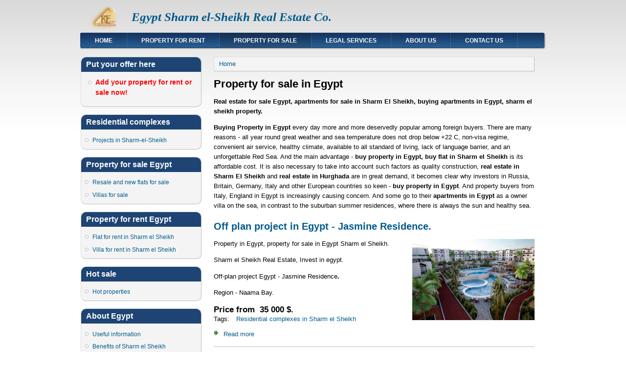

--- FILE ---
content_type: text/html; charset=utf-8
request_url: http://realestateegyptsharmelsheikh.com/sale
body_size: 5816
content:
<!DOCTYPE html PUBLIC "-//W3C//DTD XHTML+RDFa 1.0//EN"
  "http://www.w3.org/MarkUp/DTD/xhtml-rdfa-1.dtd">
<html xmlns="http://www.w3.org/1999/xhtml" xml:lang="en" version="XHTML+RDFa 1.0" dir="ltr"
  xmlns:content="http://purl.org/rss/1.0/modules/content/"
  xmlns:dc="http://purl.org/dc/terms/"
  xmlns:foaf="http://xmlns.com/foaf/0.1/"
  xmlns:og="http://ogp.me/ns#"
  xmlns:rdfs="http://www.w3.org/2000/01/rdf-schema#"
  xmlns:sioc="http://rdfs.org/sioc/ns#"
  xmlns:sioct="http://rdfs.org/sioc/types#"
  xmlns:skos="http://www.w3.org/2004/02/skos/core#"
  xmlns:xsd="http://www.w3.org/2001/XMLSchema#">

<head profile="http://www.w3.org/1999/xhtml/vocab">
  <meta http-equiv="Content-Type" content="text/html; charset=utf-8" />
<meta name="Generator" content="Drupal 7 (http://drupal.org)" />
<link rel="alternate" type="application/rss+xml" title="RSS - Property for sale in Egypt" href="http://realestateegyptsharmelsheikh.com/taxonomy/term/8/feed" />
<link rel="canonical" href="/sale" />
<link rel="shortlink" href="/taxonomy/term/8" />
<meta about="/sale" typeof="skos:Concept" property="rdfs:label skos:prefLabel" content="Property for sale in Egypt" />
<link rel="shortcut icon" href="http://realestateegyptsharmelsheikh.com/sites/realestateegyptsharmelsheikh.com/files/favicon.ico" type="image/vnd.microsoft.icon" />
  <title>Property for sale in Egypt | Egypt Sharm el-Sheikh Real Estate Co. </title>
  <link type="text/css" rel="stylesheet" href="http://realestateegyptsharmelsheikh.com/sites/realestateegyptsharmelsheikh.com/files/css/css_xE-rWrJf-fncB6ztZfd2huxqgxu4WO-qwma6Xer30m4.css" media="all" />
<link type="text/css" rel="stylesheet" href="http://realestateegyptsharmelsheikh.com/sites/realestateegyptsharmelsheikh.com/files/css/css_gh8wMJiOGewsPCJRDYXmqv3eEGGGSn0O_fqsi_9a-LY.css" media="all" />
<link type="text/css" rel="stylesheet" href="http://realestateegyptsharmelsheikh.com/sites/realestateegyptsharmelsheikh.com/files/css/css_3E_lU9AW-mJkoPj8ifdrJRdVNalgk9Sqp_MnsaMH6Ps.css" media="all" />
<link type="text/css" rel="stylesheet" href="http://realestateegyptsharmelsheikh.com/sites/realestateegyptsharmelsheikh.com/files/css/css_eCgeST--FWbdzcewHb2zaywF4ZHplE44dsSK9fF_dhM.css" media="all" />

<!--[if IE 6]>
<link type="text/css" rel="stylesheet" href="http://realestateegyptsharmelsheikh.com/sites/all/themes/danland/style.ie6.css?qdhv7k" media="all" />
<![endif]-->
  <script type="text/javascript" src="http://realestateegyptsharmelsheikh.com/sites/realestateegyptsharmelsheikh.com/files/js/js_Ua98zxjH9I2U2rTee9IFt0Bz0daoaQQTSnaDxCxt3Kc.js"></script>
<script type="text/javascript" src="http://realestateegyptsharmelsheikh.com/sites/realestateegyptsharmelsheikh.com/files/js/js_SCc8lM4TEl3XUaEQ0VNxQwbL2EaDAoY38DzBQrCgVB4.js"></script>
<script type="text/javascript">
<!--//--><![CDATA[//><!--
jQuery.extend(Drupal.settings, {"basePath":"\/","pathPrefix":"","ajaxPageState":{"theme":"danland","theme_token":"GVGTV8BmxN8i51Y7JcmN6xslq8sdd2zoAUcuMntscZs","js":{"misc\/jquery.js":1,"misc\/jquery-extend-3.4.0.js":1,"misc\/jquery-html-prefilter-3.5.0-backport.js":1,"misc\/jquery.once.js":1,"misc\/drupal.js":1,"sites\/all\/themes\/danland\/scripts\/hoverIntent.js":1,"sites\/all\/themes\/danland\/scripts\/superfish.js":1},"css":{"modules\/system\/system.base.css":1,"modules\/system\/system.menus.css":1,"modules\/system\/system.messages.css":1,"modules\/system\/system.theme.css":1,"modules\/aggregator\/aggregator.css":1,"modules\/comment\/comment.css":1,"modules\/field\/theme\/field.css":1,"modules\/node\/node.css":1,"modules\/search\/search.css":1,"modules\/user\/user.css":1,"sites\/all\/modules\/views\/css\/views.css":1,"sites\/all\/modules\/ckeditor\/css\/ckeditor.css":1,"sites\/all\/modules\/ctools\/css\/ctools.css":1,"modules\/taxonomy\/taxonomy.css":1,"sites\/all\/themes\/danland\/style.css":1,"sites\/all\/themes\/danland\/style.ie6.css":1}}});
//--><!]]>
</script>
</head>
<body class="html not-front not-logged-in one-sidebar sidebar-first page-taxonomy page-taxonomy-term page-taxonomy-term- page-taxonomy-term-8" >
  <div id="skip-link">
    <a href="#main-content" class="element-invisible element-focusable">Skip to main content</a>
  </div>
    <div  id="layout-type-1">
<div id="header">
<div id="header-wrapper">
	 
		<div id="logo-wrapper">
			<div class="logo">
				<a href="/" title="Home"><img src="http://realestateegyptsharmelsheikh.com/sites/realestateegyptsharmelsheikh.com/files/logotype_0.png" alt="Home" /></a>
			</div>
		</div><!-- end logo wrapper -->
				<div id="branding-wrapper">
																<h2 class="site-name"><a href="/" title="Egypt Sharm el-Sheikh Real Estate Co. ">Egypt Sharm el-Sheikh Real Estate Co. </a></h2>
										        	</div><!-- end branding wrapper -->
		
	
		
		
      </div><!-- end header-wrapper -->
</div> <!-- /header -->
<div style="clear:both"></div>

<div id="menu">
<div id="rounded-menu-left"></div>
       <div id="nav">
        <ul class="links"><li class="menu-198 first"><a href="/">Home</a></li>
<li class="menu-370"><a href="/rent" title="">Property for rent</a></li>
<li class="menu-371 active-trail active"><a href="/sale" title="" class="active-trail active">Property for sale</a></li>
<li class="menu-372"><a href="http://egyptlegalservices.com/" title="">Legal services</a></li>
<li class="menu-359"><a href="/about-us" title="">About us</a></li>
<li class="menu-373 last"><a href="/contacts">Contact us</a></li>
</ul>      </div> <!-- end primary -->
    <div id="rounded-menu-right"></div>
</div> <!-- end menu -->
<div style="clear:both"></div>


 
<div style="clear:both"></div>
<div id="wrapper">

          <div id="sidebar-left" class="column sidebar"><div class="section">
          <div class="region region-sidebar-first">
    <div id="block-block-4" class="block block-block">

  <h2 class="block-title">Put your offer here</h2>

<div class="content">
  <ul>
<li>
		<a href="/add"><strong><span style="color:#ff0000;"><span style="font-size:14px;">Add your property for rent or sale now!</span></span></strong></a></li>
</ul>
</div> <!-- end block content -->
</div> <!-- end block -->
<div id="block-menu-menu-residential-complexes" class="block block-menu">

  <h2 class="block-title">Residential complexes</h2>

<div class="content">
  <ul class="menu"><li class="first last leaf"><a href="/complex-ssh" title="">Projects in Sharm-el-Sheikh</a></li>
</ul></div> <!-- end block content -->
</div> <!-- end block -->
<div id="block-menu-menu-property-for-sale-egypt" class="block block-menu">

  <h2 class="block-title">Property for sale Egypt</h2>

<div class="content">
  <ul class="menu"><li class="first leaf"><a href="/flat-for-sale" title="">Resale and new flats for sale</a></li>
<li class="last leaf"><a href="/sale-villa" title="">Villas for sale</a></li>
</ul></div> <!-- end block content -->
</div> <!-- end block -->
<div id="block-menu-menu-property-for-rent-egypt" class="block block-menu">

  <h2 class="block-title">Property for rent Egypt</h2>

<div class="content">
  <ul class="menu"><li class="first leaf"><a href="/rent-flat" title="">Flat for rent in Sharm el Sheikh</a></li>
<li class="last leaf"><a href="/rent-villa" title="">Villa for rent in Sharm el Sheikh</a></li>
</ul></div> <!-- end block content -->
</div> <!-- end block -->
<div id="block-menu-menu-hot-sale" class="block block-menu">

  <h2 class="block-title">Hot sale</h2>

<div class="content">
  <ul class="menu"><li class="first last leaf"><a href="/hot-sale" title="">Hot properties</a></li>
</ul></div> <!-- end block content -->
</div> <!-- end block -->
<div id="block-menu-menu-about-egypt" class="block block-menu">

  <h2 class="block-title">About Egypt</h2>

<div class="content">
  <ul class="menu"><li class="first leaf"><a href="/about-egypt">Useful information</a></li>
<li class="last leaf"><a href="/sharm-benefits">Benefits of Sharm el Sheikh</a></li>
</ul></div> <!-- end block content -->
</div> <!-- end block -->
<div id="block-menu-menu-legal-services-in-egypt" class="block block-menu">

  <h2 class="block-title">Legal services in Egypt</h2>

<div class="content">
  <ul class="menu"><li class="first leaf"><a href="/legal-services">Legal support of real estate in egypt</a></li>
<li class="leaf"><a href="/node/39">Review of property abroad.</a></li>
<li class="last leaf"><a href="http://egyptlegalservices.com/" title="">Full legal services in Egypt</a></li>
</ul></div> <!-- end block content -->
</div> <!-- end block -->
<div id="block-block-2" class="block block-block">

  <h2 class="block-title">Language/Язык/Lingua</h2>

<div class="content">
  <p>
	<a href=""><img alt="Italian version" src="/sites/realestateegyptsharmelsheikh.com/files/it.jpg" style="height: 50px; width: 50px; float: left" /></a><a href="http://realestateegyptsharmelsheikh.ru/"><img alt="Russsian version" src="/sites/realestateegyptsharmelsheikh.com/files/rus.jpg" style="height: 50px; width: 50px; float: left" /></a></p>
<p>
	 </p>
<p>
	 </p>
</div> <!-- end block content -->
</div> <!-- end block -->
  </div>
      </div></div> <!-- end sidebar-first -->
    <div id="content">
			<a id="main-content"></a>
						<h2 class="element-invisible">You are here</h2><div class="breadcrumb"><a href="/">Home</a></div>			      		      			        				<h1 class="title" id="page-title">
         			 		Property for sale in Egypt        				</h1>
     				       		      		        			<div class="tabs">
          				        			</div>
      		      		      				      <div class="content-middle">  <div class="region region-content">
    <div id="block-system-main" class="block block-system">


<div class="content">
  <div class="term-listing-heading"><div id="taxonomy-term-8" class="taxonomy-term vocabulary-type-of-realisation">

  
  <div class="content">
    <div class="taxonomy-term-description"><p>
	<strong>Real estate for sale Egypt, apartments for sale in Sharm El Sheikh, buying apartments in Egypt, sharm el sheikh property.</strong></p>
<p>
	<strong>Buying Property in Egypt </strong>every day more and more deservedly popular among foreign buyers. There are many reasons - all year round great weather and sea temperature does not drop below +22 C, non-visa regime, convenient air service, healthy climate, available to all standard of living, lack of language barrier, and an unforgettable Red Sea. And the main advantage - <strong>buy property in Egypt, buy flat in Sharm el Sheikh</strong> is its affordable cost. It is also necessary to take into account such factors as quality construction, <strong>real estate in Sharm El Sheikh</strong> and <strong>real estate in Hurghada</strong> are in great demand, it becomes clear why investors in Russia, Britain, Germany, Italy and other European countries so keen - <strong>buy property in Egypt</strong>. And property buyers from Italy, England in Egypt is increasingly causing concern. And some go to their <strong>apartments in Egypt</strong> as a owner villa on the sea, in contrast to the suburban summer residences, where there is always the sun and healthy sea.</p>
</div>  </div>

</div>
</div><div id="node-227" class="node node-article node-teaser clearfix" about="/kompleks__jasmine_residence" typeof="sioc:Item foaf:Document">

        <h2 class="title">
      <a href="/kompleks__jasmine_residence">Off plan project in Egypt - Jasmine Residence.</a>
    </h2>
    <span property="dc:title" content="Off plan project in Egypt - Jasmine Residence." class="rdf-meta element-hidden"></span><span property="sioc:num_replies" content="0" datatype="xsd:integer" class="rdf-meta element-hidden"></span>
  
  <div class="content clearfix">
    <div class="field field-name-body field-type-text-with-summary field-label-hidden"><div class="field-items"><div class="field-item even" property="content:encoded"><p>Property in Egypt, property for sale in Egypt Sharm el Sheikh.<img alt="" src="/sites/realestateegyptsharmelsheikh.com/files/03%2520after_b2e8d_lg_0.jpg" style="float:right; height:166px; width:250px" /></p>
<p>Sharm el Sheikh Real Estate, Invest in egypt.</p>
<p>Off-plan project Egypt - Jasmine Residence<strong>.</strong></p>
<p>Region - Naama Bay.</p>
<h3><strong>Price from  35 000 $.</strong></h3>
</div></div></div><div class="field field-name-field-tags field-type-taxonomy-term-reference field-label-above"><div class="field-label">Tags:&nbsp;</div><div class="field-items"><div class="field-item even" rel="dc:subject"><a href="/complex-ssh" typeof="skos:Concept" property="rdfs:label skos:prefLabel" datatype="">Residential complexes in Sharm el Sheikh</a></div></div></div>  </div>

      <div class="links">
      <ul class="links inline"><li class="node-readmore first last"><a href="/kompleks__jasmine_residence" rel="tag" title="Off plan project in Egypt - Jasmine Residence.">Read more<span class="element-invisible"> about Off plan project in Egypt - Jasmine Residence.</span></a></li>
</ul>    </div>
  
  
</div>
<div id="node-226" class="node node-article node-teaser clearfix" about="/kompleks__sunny_beach" typeof="sioc:Item foaf:Document">

        <h2 class="title">
      <a href="/kompleks__sunny_beach">Off plan project in Egypt - Sunny Beach.</a>
    </h2>
    <span property="dc:title" content="Off plan project in Egypt - Sunny Beach." class="rdf-meta element-hidden"></span><span property="sioc:num_replies" content="0" datatype="xsd:integer" class="rdf-meta element-hidden"></span>
  
  <div class="content clearfix">
    <div class="field field-name-body field-type-text-with-summary field-label-hidden"><div class="field-items"><div class="field-item even" property="content:encoded"><p>Property in Egypt, property for sale in Egypt Sharm el Sheikh.<img alt="" src="/sites/realestateegyptsharmelsheikh.com/files/01_79c94_lg.jpg" style="float:right; height:166px; width:250px" /></p>
<p>Sharm el Sheikh Real Estate, Invest in egypt.</p>
<p>Off-plan project Egypt - <strong>Sunny Beach.</strong></p>
<p>Region - Montazah.</p>
<h3><strong>Price from  67 000 $.</strong></h3>
</div></div></div><div class="field field-name-field-tags field-type-taxonomy-term-reference field-label-above"><div class="field-label">Tags:&nbsp;</div><div class="field-items"><div class="field-item even" rel="dc:subject"><a href="/complex-ssh" typeof="skos:Concept" property="rdfs:label skos:prefLabel" datatype="">Residential complexes in Sharm el Sheikh</a></div></div></div>  </div>

      <div class="links">
      <ul class="links inline"><li class="node-readmore first last"><a href="/kompleks__sunny_beach" rel="tag" title="Off plan project in Egypt - Sunny Beach.">Read more<span class="element-invisible"> about Off plan project in Egypt - Sunny Beach.</span></a></li>
</ul>    </div>
  
  
</div>
<div id="node-225" class="node node-article node-teaser clearfix" about="/kompleks_sharm_hills" typeof="sioc:Item foaf:Document">

        <h2 class="title">
      <a href="/kompleks_sharm_hills">Off plan project in Egypt - Sharm Hills.</a>
    </h2>
    <span property="dc:title" content="Off plan project in Egypt - Sharm Hills." class="rdf-meta element-hidden"></span><span property="sioc:num_replies" content="0" datatype="xsd:integer" class="rdf-meta element-hidden"></span>
  
  <div class="content clearfix">
    <div class="field field-name-body field-type-text-with-summary field-label-hidden"><div class="field-items"><div class="field-item even" property="content:encoded"><p>Property in Egypt, property for sale in Egypt Sharm el Sheikh.<img alt="" src="/sites/realestateegyptsharmelsheikh.com/files/52815318_2396512307299735_4133374236729278464_n.jpg" style="float:right; height:167px; width:250px" /></p>
<p>Sharm el Sheikh Real Estate, Invest in egypt.</p>
<p>Off-plan project Egypt - <strong>Sharm Hills.</strong></p>
<p>Region - Montazah.</p>
<h3><strong>Price from 55 000 $.</strong></h3>
</div></div></div><div class="field field-name-field-tags field-type-taxonomy-term-reference field-label-above"><div class="field-label">Tags:&nbsp;</div><div class="field-items"><div class="field-item even" rel="dc:subject"><a href="/complex-ssh" typeof="skos:Concept" property="rdfs:label skos:prefLabel" datatype="">Residential complexes in Sharm el Sheikh</a></div></div></div>  </div>

      <div class="links">
      <ul class="links inline"><li class="node-readmore first last"><a href="/kompleks_sharm_hills" rel="tag" title="Off plan project in Egypt - Sharm Hills.">Read more<span class="element-invisible"> about Off plan project in Egypt - Sharm Hills.</span></a></li>
</ul>    </div>
  
  
</div>
<div id="node-224" class="node node-article node-teaser clearfix" about="/kompleks_royal%20residence%20flats%203" typeof="sioc:Item foaf:Document">

        <h2 class="title">
      <a href="/kompleks_royal%20residence%20flats%203">Off plan project in Egypt - Royal Residence flats 3.</a>
    </h2>
    <span property="dc:title" content="Off plan project in Egypt - Royal Residence flats 3." class="rdf-meta element-hidden"></span><span property="sioc:num_replies" content="0" datatype="xsd:integer" class="rdf-meta element-hidden"></span>
  
  <div class="content clearfix">
    <div class="field field-name-body field-type-text-with-summary field-label-hidden"><div class="field-items"><div class="field-item even" property="content:encoded"><p>Property in Egypt, property for sale in Egypt Sharm el Sheikh.<img alt="" src="/sites/realestateegyptsharmelsheikh.com/files/11_3c02a_lg.jpg" style="float:right; height:166px; width:250px" /></p>
<p>Sharm el Sheikh Real Estate, Invest in egypt.</p>
<p>Off-plan project Egypt - <strong>Royal Residence flats 3.</strong></p>
<p>Region - Montazah.</p>
<h3><strong>Price from 90  000 $.</strong></h3>
</div></div></div><div class="field field-name-field-tags field-type-taxonomy-term-reference field-label-above"><div class="field-label">Tags:&nbsp;</div><div class="field-items"><div class="field-item even" rel="dc:subject"><a href="/complex-ssh" typeof="skos:Concept" property="rdfs:label skos:prefLabel" datatype="">Residential complexes in Sharm el Sheikh</a></div></div></div>  </div>

      <div class="links">
      <ul class="links inline"><li class="node-readmore first last"><a href="/kompleks_royal%20residence%20flats%203" rel="tag" title="Off plan project in Egypt - Royal Residence flats 3.">Read more<span class="element-invisible"> about Off plan project in Egypt - Royal Residence flats 3.</span></a></li>
</ul>    </div>
  
  
</div>
<div id="node-223" class="node node-article node-teaser clearfix" about="/villa_sale114" typeof="sioc:Item foaf:Document">

        <h2 class="title">
      <a href="/villa_sale114">Villa for sale Egypt, buy villa Sharm el Sheikh V_S114</a>
    </h2>
    <span property="dc:title" content="Villa for sale Egypt, buy villa Sharm el Sheikh V_S114" class="rdf-meta element-hidden"></span><span property="sioc:num_replies" content="0" datatype="xsd:integer" class="rdf-meta element-hidden"></span>
  
  <div class="content clearfix">
    <div class="field field-name-body field-type-text-with-summary field-label-hidden"><div class="field-items"><div class="field-item even" property="content:encoded"><p>Buy villa Egypt - buy villa Sharm el Sheikh.<img alt="" src="/sites/realestateegyptsharmelsheikh.com/files/IMG-fb575f9c686595e0fd6df45fe97c41dd-V.jpg" style="float:right; height:150px; width:200px" /></p>
<p>Description - 3 floors, hall, living room, kitchen, 4 bedrooms.</p>
<p>Region - Montazah, villa sea view.</p>
<p><strong>Price 270 000 $. </strong></p>
</div></div></div><div class="field field-name-field-tags field-type-taxonomy-term-reference field-label-above"><div class="field-label">Tags:&nbsp;</div><div class="field-items"><div class="field-item even" rel="dc:subject"><a href="/sale-villa" typeof="skos:Concept" property="rdfs:label skos:prefLabel" datatype="">Villas for Sale in Egypt</a></div></div></div>  </div>

      <div class="links">
      <ul class="links inline"><li class="node-readmore first last"><a href="/villa_sale114" rel="tag" title="Villa for sale Egypt, buy villa Sharm el Sheikh V_S114">Read more<span class="element-invisible"> about Villa for sale Egypt, buy villa Sharm el Sheikh V_S114</span></a></li>
</ul>    </div>
  
  
</div>
<div id="node-221" class="node node-article node-teaser clearfix" about="/villa_sale113" typeof="sioc:Item foaf:Document">

        <h2 class="title">
      <a href="/villa_sale113">Villa for sale Egypt, buy villa Sharm el Sheikh V_S113</a>
    </h2>
    <span property="dc:title" content="Villa for sale Egypt, buy villa Sharm el Sheikh V_S113" class="rdf-meta element-hidden"></span><span property="sioc:num_replies" content="0" datatype="xsd:integer" class="rdf-meta element-hidden"></span>
  
  <div class="content clearfix">
    <div class="field field-name-body field-type-text-with-summary field-label-hidden"><div class="field-items"><div class="field-item even" property="content:encoded"><p>Buy villa Egypt - buy villa Sharm el Sheikh.<img alt="" src="/sites/realestateegyptsharmelsheikh.com/files/IMG-19eee4c4602bd83400b45bbd8a6afffd-V.jpg" style="float:right; height:133px; width:200px" /></p>
<p>Description - 2 floor, hall, living room, kitchen, 4 bedrooms.</p>
<p>Region - Nabq, in hotel 5*, villa sea view.</p>
<p><strong>Price 285 000 $  </strong> </p>
</div></div></div><div class="field field-name-field-tags field-type-taxonomy-term-reference field-label-above"><div class="field-label">Tags:&nbsp;</div><div class="field-items"><div class="field-item even" rel="dc:subject"><a href="/sale-villa" typeof="skos:Concept" property="rdfs:label skos:prefLabel" datatype="">Villas for Sale in Egypt</a></div></div></div>  </div>

      <div class="links">
      <ul class="links inline"><li class="node-readmore first last"><a href="/villa_sale113" rel="tag" title="Villa for sale Egypt, buy villa Sharm el Sheikh V_S113">Read more<span class="element-invisible"> about Villa for sale Egypt, buy villa Sharm el Sheikh V_S113</span></a></li>
</ul>    </div>
  
  
</div>
<div id="node-220" class="node node-article node-teaser clearfix" about="/oriental_coast" typeof="sioc:Item foaf:Document">

        <h2 class="title">
      <a href="/oriental_coast">Off plan project in Egypt Marsa Alam - Oriental Coast.</a>
    </h2>
    <span property="dc:title" content="Off plan project in Egypt Marsa Alam - Oriental Coast." class="rdf-meta element-hidden"></span><span property="sioc:num_replies" content="0" datatype="xsd:integer" class="rdf-meta element-hidden"></span>
  
  <div class="content clearfix">
    <div class="field field-name-body field-type-text-with-summary field-label-hidden"><div class="field-items"><div class="field-item even" property="content:encoded"><p>Property in Egypt, property for sale in Egypt Marsa Alam.<img alt="" src="/sites/realestateegyptsharmelsheikh.com/files/gview.png" style="float:right; height:158px; width:300px" /></p>
<p>Sharm el Sheikh Real Estate, Invest in egypt.</p>
<p>Off-plan project Egypt in Marsa Alam- <span style="font-size:16px"><strong>Oriental Coast.</strong></span></p>
<p>Region - Marsa  Alam.</p>
<h3><strong>Price from  800 $ per 1 m2.</strong></h3>
</div></div></div>  </div>

      <div class="links">
      <ul class="links inline"><li class="node-readmore first last"><a href="/oriental_coast" rel="tag" title="Off plan project in Egypt Marsa Alam - Oriental Coast.">Read more<span class="element-invisible"> about Off plan project in Egypt Marsa Alam - Oriental Coast.</span></a></li>
</ul>    </div>
  
  
</div>
<div id="node-215" class="node node-article node-teaser clearfix" about="/villa_sale112" typeof="sioc:Item foaf:Document">

        <h2 class="title">
      <a href="/villa_sale112">Villa for sale Egypt, buy villa Sharm el Sheikh V_S112</a>
    </h2>
    <span property="dc:title" content="Villa for sale Egypt, buy villa Sharm el Sheikh V_S112" class="rdf-meta element-hidden"></span><span property="sioc:num_replies" content="0" datatype="xsd:integer" class="rdf-meta element-hidden"></span>
  
  <div class="content clearfix">
    <div class="field field-name-body field-type-text-with-summary field-label-hidden"><div class="field-items"><div class="field-item even" property="content:encoded"><p>Buy villa Egypt - buy villa Sharm el Sheikh.<img alt="" src="/sites/realestateegyptsharmelsheikh.com/files/outside.jpg" style="float:right; height:145px; width:200px" /></p>
<p>Description - 3 floors, sea view, 7 flats.</p>
<p>Region - Hadaba.</p>
<p><strong>Price 310 000 €.</strong></p>
</div></div></div><div class="field field-name-field-tags field-type-taxonomy-term-reference field-label-above"><div class="field-label">Tags:&nbsp;</div><div class="field-items"><div class="field-item even" rel="dc:subject"><a href="/sale-villa" typeof="skos:Concept" property="rdfs:label skos:prefLabel" datatype="">Villas for Sale in Egypt</a></div></div></div>  </div>

      <div class="links">
      <ul class="links inline"><li class="node-readmore first last"><a href="/villa_sale112" rel="tag" title="Villa for sale Egypt, buy villa Sharm el Sheikh V_S112">Read more<span class="element-invisible"> about Villa for sale Egypt, buy villa Sharm el Sheikh V_S112</span></a></li>
</ul>    </div>
  
  
</div>
<div id="node-212" class="node node-article node-teaser clearfix" about="/sale164" typeof="sioc:Item foaf:Document">

        <h2 class="title">
      <a href="/sale164">Buy property Egypt, flat for sale in Egypt Sharm el Sheikh S164</a>
    </h2>
    <span property="dc:title" content="Buy property Egypt, flat for sale in Egypt Sharm el Sheikh S164" class="rdf-meta element-hidden"></span><span property="sioc:num_replies" content="0" datatype="xsd:integer" class="rdf-meta element-hidden"></span>
  
  <div class="content clearfix">
    <div class="field field-name-body field-type-text-with-summary field-label-hidden"><div class="field-items"><div class="field-item even" property="content:encoded"><p>Buy flat Egypt, property for sale Sharm el Sheikh.<img alt="" src="/sites/realestateegyptsharmelsheikh.com/files/DSC00960_0.JPG" style="float:right; height:150px; width:200px" /><br />
 <br />
Apartment for sale Egypt - 2 bedroom flat.<br />
 <br />
Region - Montazah.<br />
 <br />
<strong>Price - by request.</strong></p>
</div></div></div><div class="field field-name-field-tags field-type-taxonomy-term-reference field-label-above"><div class="field-label">Tags:&nbsp;</div><div class="field-items"><div class="field-item even" rel="dc:subject"><a href="/flat-for-sale" typeof="skos:Concept" property="rdfs:label skos:prefLabel" datatype="">Resale Sharm el Sheikh and new flats for sale Egypt, apartments for sale Egypt.</a></div></div></div>  </div>

      <div class="links">
      <ul class="links inline"><li class="node-readmore first last"><a href="/sale164" rel="tag" title="Buy property Egypt, flat for sale in Egypt Sharm el Sheikh S164">Read more<span class="element-invisible"> about Buy property Egypt, flat for sale in Egypt Sharm el Sheikh S164</span></a></li>
</ul>    </div>
  
  
</div>
<div id="node-209" class="node node-article node-teaser clearfix" about="/villa_sale111" typeof="sioc:Item foaf:Document">

        <h2 class="title">
      <a href="/villa_sale111">Villa for sale Egypt, buy villa Sharm el Sheikh V_S111</a>
    </h2>
    <span property="dc:title" content="Villa for sale Egypt, buy villa Sharm el Sheikh V_S111" class="rdf-meta element-hidden"></span><span property="sioc:num_replies" content="0" datatype="xsd:integer" class="rdf-meta element-hidden"></span>
  
  <div class="content clearfix">
    <div class="field field-name-body field-type-text-with-summary field-label-hidden"><div class="field-items"><div class="field-item even" property="content:encoded"><p>Buy villa Egypt - buy villa Sharm el Sheikh.<img alt="" src="/sites/realestateegyptsharmelsheikh.com/files/IMG_4133_1.JPG" style="float:right; height:133px; width:200px" /></p>
<p>Description - 2 floors, hall, living-room, kitchen, 5 bedrooms.</p>
<p>Region - Sharks Bay.</p>
<p><strong>Price 1 100 000 $.</strong></p>
</div></div></div><div class="field field-name-field-tags field-type-taxonomy-term-reference field-label-above"><div class="field-label">Tags:&nbsp;</div><div class="field-items"><div class="field-item even" rel="dc:subject"><a href="/sale-villa" typeof="skos:Concept" property="rdfs:label skos:prefLabel" datatype="">Villas for Sale in Egypt</a></div></div></div>  </div>

      <div class="links">
      <ul class="links inline"><li class="node-readmore first last"><a href="/villa_sale111" rel="tag" title="Villa for sale Egypt, buy villa Sharm el Sheikh V_S111">Read more<span class="element-invisible"> about Villa for sale Egypt, buy villa Sharm el Sheikh V_S111</span></a></li>
</ul>    </div>
  
  
</div>
<h2 class="element-invisible">Pages</h2><div class="item-list"><ul class="pager"><li class="pager-current first">1</li>
<li class="pager-item"><a title="Go to page 2" href="/sale?page=1">2</a></li>
<li class="pager-item"><a title="Go to page 3" href="/sale?page=2">3</a></li>
<li class="pager-item"><a title="Go to page 4" href="/sale?page=3">4</a></li>
<li class="pager-item"><a title="Go to page 5" href="/sale?page=4">5</a></li>
<li class="pager-item"><a title="Go to page 6" href="/sale?page=5">6</a></li>
<li class="pager-item"><a title="Go to page 7" href="/sale?page=6">7</a></li>
<li class="pager-item"><a title="Go to page 8" href="/sale?page=7">8</a></li>
<li class="pager-item"><a title="Go to page 9" href="/sale?page=8">9</a></li>
<li class="pager-ellipsis">…</li>
<li class="pager-next"><a title="Go to next page" href="/sale?page=1">next ›</a></li>
<li class="pager-last last"><a title="Go to last page" href="/sale?page=10">last »</a></li>
</ul></div></div> <!-- end block content -->
</div> <!-- end block -->
  </div>
</div>
						
</div> <!-- end content -->

    <div style="clear:both"></div>
</div> <!-- end wrapper -->




     <div style="clear:both"></div><!-- Do not touch -->
    <div id="bottom-wrapper" class="in1">
                    <div class="column A">
              <div class="region region-bottom-1">
    <div id="block-block-1" class="block block-block">


<div class="content">
  <p><a href="http://www.intermeteo.com/africa/egypt/sharm_el_sheikh/" title="Weather in Sharm El Sheikh"><img alt="Weather forecast for Sharm El Sheikh" src="http://inf.intermeteo.com/c/107/7878/1126.png" style="height:120px; width:120px" /></a></p>
</div> <!-- end block content -->
</div> <!-- end block -->
  </div>
          </div>
                                              <div style="clear:both"></div>
    </div><!-- end bottom -->
    
<div style="clear:both"></div>
<div id="footer-wrapper">
<div id="footer">
   <div class="region region-footer">
    <div id="block-block-3" class="block block-block">


<div class="content">
  <p class="rtecenter">
	© <a href="http://realestateegyptsharmelsheikh.ru"><em>"Sharm el-Sheikh Egypt Real Estate Co."</em></a>  2011</p>
<!-- Yandex.Metrika counter --><div style="display:none;">
<script type="text/javascript">
<!--//--><![CDATA[// ><!--

(function(w, c) {
    (w[c] = w[c] || []).push(function() {
        try {
            w.yaCounter6226216 = new Ya.Metrika({id:6226216,
                    clickmap:true,
                    trackLinks:true});
        }
        catch(e) { }
    });
})(window, 'yandex_metrika_callbacks');

//--><!]]>
</script></div>
<script src="//mc.yandex.ru/metrika/watch.js" type="text/javascript" defer="defer"></script><p><noscript>
<div><img src="//mc.yandex.ru/watch/6226216" style="position:absolute; left:-9999px;" alt="" /></div>
<p></noscript></p>
<!-- /Yandex.Metrika counter --></div> <!-- end block content -->
</div> <!-- end block -->
  </div>
</div>
</div> <!-- end footer wrapper -->
  </body>
</html>
